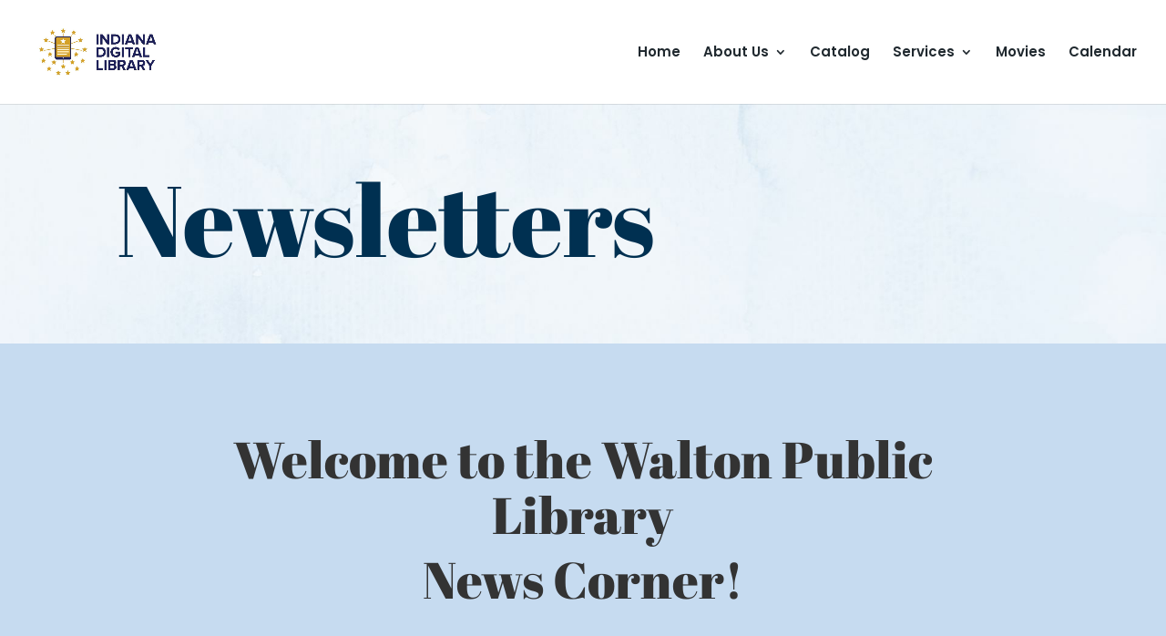

--- FILE ---
content_type: text/css
request_url: https://walton.lib.in.us/wp-content/themes/divi-scale-squad-theme/style.css?ver=4.27.5
body_size: -108
content:
/*--------------------------------------------------------------------------------- Theme Name:   Divi - Scale Squad Theme Theme URI:    https://scalesquad.com/ Description:  This is a Divi Child Theme by Scale Squad Author:       Scale Squad  Author URI:   https://scalesquad.com/ Template:     Divi Version:      1.0.0 License:      GNU General Public License v2 or later License URI:  http://www.gnu.org/licenses/gpl-2.0.html------------------------------ ADDITIONAL CSS HERE ------------------------------*/

--- FILE ---
content_type: text/css
request_url: https://walton.lib.in.us/wp-content/et-cache/160/et-core-unified-160.min.css?ver=1765175638
body_size: 138
content:
#et-top-navigation a {font-weight:500!important}.et_pb_section{background-color:#c6dbf0}#top-menu li.current-menu-item>a {font-weight:600!important;color:#20292f}.gform_wrapper input:not([type=radio]):not([type=checkbox]):not([type=submit]):not([type=button]):not([type=image]):not([type=file]),.gform_wrapper textarea{padding:16px!important;font-size:14px!important;background-color:rgba(0,0,0,0.05);border-color:rgba(0,0,0,0.05)}#newsletter-form .gform_wrapper input:not([type=radio]):not([type=checkbox]):not([type=submit]):not([type=button]):not([type=image]):not([type=file]),#newsletter-form .gform_wrapper textarea{background-color:#fff;border-color:#fff}.et_pb_button,input[type="submit"]{padding:18px;color:#fff;border-color:#000;border-radius:0px;font-size:14px;font-weight:700;text-transform:uppercase;background-color:#000;cursor:pointer}.et_pb_button:hover,input[type="submit"]:hover{}.gform_footer{text-align:right}#newsletter-form .gform_footer{text-align:center;padding-right:16px}#newsletter-form .gform_footer input[type="submit"]{width:100%}.paisley-marked{position:relative}.paisley-marked:after{content:'';width:100px;height:100px;display:inline-block;position:absolute;top:4px;left:15px;background:url(https://walton.lib.in.us/wp-content/uploads/2023/02/black-paw.png) no-repeat center;background-size:contain}